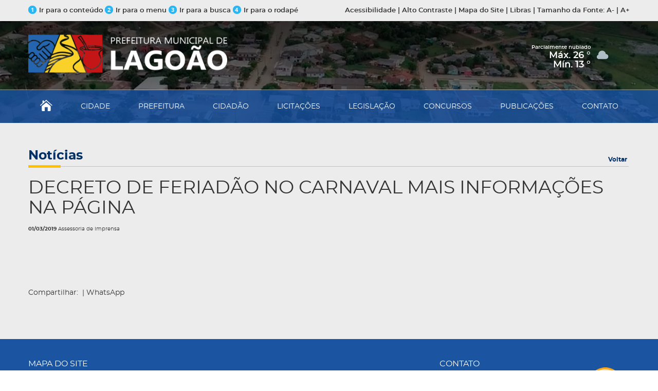

--- FILE ---
content_type: text/html; charset=UTF-8
request_url: https://lagoao.rs.gov.br/noticias_ver.php?id_noticia=25
body_size: 25066
content:

<!DOCTYPE html>
<html lang="pt-br">
<head>

    <meta charset="UTF-8"/> 
    <meta name="viewport" content="width=device-width, initial-scale=1, maximum-scale=1, user-scalable=no">
	
	<meta property='og:title' content='DECRETO DE FERIADÃO NO CARNAVAL MAIS INFORMAÇÕES NA PÁGINA'>
<meta property='og:description' content='' />
<meta property='og:image' content='assets/imagens/noticias.jpg'>
<meta property='og:url' content='noticias_ver.php?id_noticia=25'>    

    <link rel="shortcut icon" href="assets/imagens/favicon.ico">   

    <!-- css -->
    <link href="assets/css/kryztyles.css" rel="stylesheet">
    <link href="assets/css/tema.css" rel="stylesheet"> 
    <!-- /css -->

    <!-- google analytics -->

</head>
<body class="pg-home" onscroll="stickyMenu()"><!-- pg-interna -->

<div class="barratopo">
        <div class="container">
            <div class="row">
                
                <div class="col-xs-6">
                    <a href="#conteudo"><img src="assets/imagens/1.png" height="16" width="16" alt="" />Ir para o conte&uacute;do</a>
                    <a href="#nav"><img src="assets/imagens/2.png" height="16" width="16" alt="" />Ir para o menu </a>
                    <a href="#busca"><img src="assets/imagens/3.png" height="16" width="16" alt="" />Ir para a busca</a>
                    <a href="#rodape"><img src="assets/imagens/4.png" height="16" width="16" alt="" />Ir para o rodap&eacute;</a>
                </div><!-- /.col-xs-6 -->

                <div class="col-xs-6 text-right">

                    <a href="#" data-toggle="modal" data-target="#modalAcessibilidade">Acessibilidade</a>
                    |  
                    <a href="javascript: altoContraste();">Alto Contraste</a>
                    |  
                    <a href="#mapa-do-site">Mapa do Site</a>
                    |  
                    <a href="#" data-toggle="modal" data-target="#modalLibras">Libras</a>
                    |
                    <span class="xtz1">Tamanho da </span>Fonte: 
                    <a href="javascript: diminuirFont()">A-</a>  
                    |
                    <a href="javascript: aumentarFont()">A+</a>
                    
                </div><!-- /.col-xs-6 -->

            </div><!-- /.row -->
        </div><!-- /.container -->
        </div><!-- /.barratopo -->

    <!-- Modal -->
    <div class="modal fade" id="modalAcessibilidade" tabindex="-1" role="dialog" aria-labelledby="myModalLabel" aria-hidden="true">
      <div class="modal-dialog">
        <div class="modal-content">
          <div class="modal-header">
            <button type="button" class="close" data-dismiss="modal" aria-label="Close"><span aria-hidden="true">&times;</span></button>
            <h4 class="modal-title" id="myModalLabel">Acessibilidade</h4>
          </div>
          <div class="modal-body">

            <div class="editor">
                 
                <p>ALT + 1: IR para o Conte&uacute;do</p>
                <p>ALT + 2: IR para o Menu</p>
                <p>ALT + 3: IR para a Busca</p>
                <p>ALT + 4: IR para o Rodap&eacute;</p>
                <p>ALT + 5: Alto Contraste</p>
                <p>ALT + 6: Aumentar a Fonte</p>
                <p>ALT + 7: Diminuir a Fonte</p>
                
            
            </div>
            <!-- /.editor -->
            <div class="clearfix"></div>

          </div>                              
        </div>
      </div>
    </div>
    <!-- Modal -->
    <div class="modal fade" id="modalLibras" tabindex="-1" role="dialog" aria-labelledby="myModalLibras" aria-hidden="true">
      <div class="modal-dialog">
        <div class="modal-content">
          <div class="modal-header">
            <button type="button" class="close" data-dismiss="modal" aria-label="Close"><span aria-hidden="true">&times;</span></button>
            <h4 class="modal-title" id="myModalLabel">Acessibilidade</h4>
          </div>
          <div class="modal-body">

            <div class="editor">
                 
                 <p>Para acessar o conteúdo do site em libras baixe o <a href="https://www.vlibras.gov.br/" target="_blank">VLIBRAS</a>!</p>
            
            </div>
            <!-- /.editor -->
            <div class="clearfix"></div>

          </div>                              
        </div>
      </div>
    </div>


    <style>.header{ background-image: url('assets/imagens/fundo-cidade.jpg'); }</style>
    <style>.header{height: 198px;} </style>
    <header class="header" id="header">

             

        <div class="header1">
            <div class="container">
                <div class="row">
                    
                    <div class="col-xs-12 col-sm-4 col-md-6">
                        <a href="index.php" class="logo">
                            <img src="assets/imagens/logo-municipio.png" height="107" width="387" alt="" />
                        </a>
                    </div><!-- /.col-xs-3 -->

                    <div class="col-xs-12 col-sm-8 col-md-6 header-right">
                        <style>
                     .climatempo{
  display:flex;
  align-items:center;
  justify-content:space-between;
}

#previsaoJS{
  flex:1;
}

#icone-tempo{
  width:26px;
  height:auto;
  margin-left:10px;
  flex-shrink:0;
}

}
                        </style>
                        <div class="climatempo">

                            <div id="previsaoJS">

   

    <span class="temperatura">

    <div class="minmax">
      <font size="1"><span id="resumo"></span></font>
        <div class="max">
            M&aacute;x. <span id="weather-high"></span> &#176; 
        </div>
        <div class="min"></div>
         M&iacute;n. <span id="weather-low"></span> &#176; 
    </div>

</div>
 
 
                        
                   </div><!-- /.climatempo --> </div><!-- /.col-xs-6 -->

                </div><!-- /.row -->
            </div><!-- /.container -->
        </div><!-- /.header1 -->

        <nav class="nav" id="nav">
            <span class="navbtn" id="navbtn">
                <span></span>        
                <span></span>        
                <span></span>
            </span>      
            <meta charset="UTF-8"/> 
<div id="menu">
<ul class="menu">
                <li>
                    <a href="index.php"><img src="assets/imagens/icone-home.png" height="22" width="24" alt="" /></a>
                </li>
                <li>
                    <a href="pg.php?area=HISTORIA">CIDADE</a>

                    <ul class="submenu">                            
                        <li><a href="pg.php?area=HISTORIA">História</a></li> 
                        <li><a href="pg.php?area=SIMBOLOS">Símbolos</a></li>
                        <li><a href="pg.php?area=MAPAS">Mapas</a></li>
                        <li><a href="pg.php?area=FOTOS">Fotos</a></li>
                        <li><a href="pg.php?area=VIDEOS">Vídeos</a></li>
                        <li><a href="pg.php?area=PROGRAMAS">Programas</a></li>
                    </ul>

                </li>
                <li>
                    <a href="pg.php?area=GABINETEDOPREFEITO">PREFEITURA</a>

                    <ul class="submenu">  
						
						<li><a href='pg.php?area=CONTABILIDADE'>CONTABILIDADE</a></li> <li><a href='pg.php?area=GABINETEDOPREFEITO'>GABINETE DO PREFEITO</a></li> <li><a href='pg.php?area=GABINETEDOVICEPREFEITO'>GABINETE DO VICE-PREFEITO</a></li> <li><a href='pg.php?area=AGRICULTURA'>SEC. MUN. DA AGRICULTURA</a></li> <li><a href='pg.php?area=FAZENDA'>SEC. MUN. DA FAZENDA</a></li> <li><a href='pg.php?area=SAUDE'>SEC. MUN. DA SAÚDE</a></li> <li><a href='pg.php?area=ADMINISTRACAO'>SEC. MUN. DE ADMINISTRAÇÃO</a></li> <li><a href='pg.php?area=ASSISTSOCIAL'>SEC. MUN. DE ASSISTÊNCIA SOCIAL</a></li> <li><a href='pg.php?area=EDUCACAO'>SEC. MUN. DE EDUCAÇÃO</a></li> <li><a href='pg.php?area=OBRAS'>SEC. MUN. DE OBRAS </a></li> <li><a href='pg.php?area=MEIOAMBIENTE'>SEC. MUN. DO MEIO AMBIENTE</a></li> <li><a href='pg.php?area=COMPRAS'>SETOR DE COMPRAS</a></li>                   
						
                        <li><a href="pg.php?area=CONSELHOTUTELAR">Conselho Tutelar</a></li>
                   
                     
                    </ul>
                    
                
                </li>
                <li>
                    <a href="pg.php?area=CIDADAO">CIDAD&Atilde;O</a>

                    <ul class="submenu">                            
                        
							<li><a href="http://sistema.sinsoft.com.br/portal.lagoao-rs/Inicio.aspx" target="_blank">Portal da Transpar&ecirc;ncia</a></li>
  <li><a href="pg.php?area=OUVIDORIA" >Ouvidoria - SIC</a></li>
  <li><a href="https://devolveicms.rs.gov.br/" target="_blank">Devolve ICMS</a></li>
  <li><a href="https://portalnovo.tce.rs.gov.br/ouvidoria/denuncias-reclamacoes-sugestoes-e-elogios/" target="_blank">TCE - Controle Social</a></li>
  <li><a href="https://www.climatempo.com.br/previsao-do-tempo/cidade/3130/lagoao-rs" target="_blank">Previs&atilde;o do Tempo para Lagoão/RS</a></li>
  <li><a href="https://receita.fazenda.rs.gov.br/lista/3973/lista-de-inscritos-em-divida-ativa-ref" target="_blank">Lista de Inscritos em D&iacute;vida Ativa - Receita Estadual RS</a></li>
 <li><a href="https://receita.fazenda.rs.gov.br/lista/3059/pit-(programa-de-integracao-tributaria)" target="_blank">Informativo PIT</a></li>

                    </ul>
                    
                
                </li>
                <li>
                    <a href="pg.php?area=LICITACOES">LICITA&Ccedil;&Otilde;ES</a>

                    <ul class="submenu">                            
                        <li><a href="https://portal.tce.rs.gov.br/aplicprod/f?p=50500:4:::NO::F50500_CD_ORGAO:68900&cs=1EfZTPebBu6P6_RFuwR6slWWYprg" target="_blank">Licitações e Contratos - LicitaCon</a></li> 
               <li><a href='pg.php?area=PUBLICACOES&subarea=2&ano=2026'>Licitações - Chamada Pública</a></li> <li><a href='pg.php?area=PUBLICACOES&subarea=48&ano=2026'>Licitações - Chamamento Público</a></li> <li><a href='pg.php?area=PUBLICACOES&subarea=49&ano=2026'>Licitações - Concorrência Eletrônica</a></li> <li><a href='pg.php?area=PUBLICACOES&subarea=47&ano=2026'>Licitações - Concorrência Presencial</a></li> <li><a href='pg.php?area=PUBLICACOES&subarea=5&ano=2026'>Licitações - Convite</a></li> <li><a href='pg.php?area=PUBLICACOES&subarea=25&ano=2026'>Licitações - Dispensa de Licitação</a></li> <li><a href='pg.php?area=PUBLICACOES&subarea=42&ano=2026'>Licitações - Inexigibilidade de Licitação</a></li> <li><a href='pg.php?area=PUBLICACOES&subarea=6&ano=2026'>Licitações - Leilão</a></li> <li><a href='pg.php?area=PUBLICACOES&subarea=7&ano=2026'>Licitações - Pregão Eletrônico</a></li> <li><a href='pg.php?area=PUBLICACOES&subarea=8&ano=2026'>Licitações - Pregão Presencial</a></li> <li><a href='pg.php?area=PUBLICACOES&subarea=9&ano=2026'>Licitações - Tomada de Preços</a></li>                        
                    </ul>
                    
                
                </li>
                <li>
                    <a href="https://lagoao.cespro.com.br/" target="_blank">LEGISLAÇÃO</a>
                </li>
                <li>
                    <a href="pg.php?area=CONCURSOS">CONCURSOS</a>

                    <ul class="submenu">                            
                        <li><a href='pg.php?area=PUBLICACOES&subarea=17&ano=2026'>Concursos - Concurso Público</a></li> <li><a href='pg.php?area=PUBLICACOES&subarea=18&ano=2026'>Concursos - Processo Seletivo</a></li>                     </ul>
                    
                
                </li>
                <li>
                    <a href="pg.php?area=PUBLICACOES">PUBLICA&Ccedil;&Otilde;ES</a>

                    <ul class="submenu">   <b>Últimas: </b> 
						<li><a href='pg.php?area=PUBLICACOES&subarea=108&ano=2026'>LISTA DE ESPERA ESCOLAS MUNICIPAIS</a></li> <li><a href='pg.php?area=PUBLICACOES&subarea=8&ano=2026'>PREGÃO PRESENCIAL Nº 001/2026</a></li> <li><a href='pg.php?area=PUBLICACOES&subarea=11&ano=2026'>DECRETO N ° 2390 /2025</a></li> <li><a href='pg.php?area=PUBLICACOES&subarea=37&ano=2026'>Relatório Anual de Gestão</a></li> <li><a href='pg.php?area=PUBLICACOES&subarea=11&ano=2026'>DECRETO Nº 2.378/2025</a></li> 						        
                       
                        <li><a href="pg.php?area=PUBLICACOES"><b>Ver todas</b></a></li>
                    </ul>
                    
                
                </li>
                <li>
                    <a href="pg.php?area=CONTATO">CONTATO</a>
                </li>
            </ul>
            </div>          </nav>
        
    </header>


    <div class="fxm" id="area-aumentavel">
        <div class="container">
			
			<h2>Notícias
                <a href='javascript:history.back()'>Voltar</a>
            </h2>

            
      <p align='center'><h1><title>DECRETO DE FERIADÃO NO CARNAVAL MAIS INFORMAÇÕES NA PÁGINA</title>DECRETO DE FERIADÃO NO CARNAVAL MAIS INFORMAÇÕES NA PÁGINA</h1></p>
   

  <font size=1> <b>01/03/2019</b> Assessoria de Imprensa<br></font>
  <br>

<font size=4> </font>
    
			
			
			
	    <style>
				 

#demo {
  height:100%;
  position:relative;
  overflow:hidden;
}


.green{
  background-color:#6fb936;
}
        .thumb{
            margin-bottom: 30px;
        }
        
        .page-top{
            margin-top:85px;
        }

   
img.zoom {
    width: 100%;
    height: 200px;
    border-radius:5px;
    object-fit:cover;
    -webkit-transition: all .3s ease-in-out;
    -moz-transition: all .3s ease-in-out;
    -o-transition: all .3s ease-in-out;
    -ms-transition: all .3s ease-in-out;
}
        
 
.transition {
    -webkit-transform: scale(1.2); 
    -moz-transform: scale(1.2);
    -o-transform: scale(1.2);
    transform: scale(1.2);
}
    .modal-header {
   
     border-bottom: none;
}
    .modal-title {
        color:#000;
    }
    .modal-footer{
      display:none;  
    }
</style>
				  
				  
 


    <br>   <br>



        <div class="row">
				

					  
			</div>
                        <br />
                        <br />
Compartilhar: <div class="fb-share-button" 
    data-href="noticias_ver.php?id_noticia=25" 
    data-layout="button_count">
  </div> |  <a href="noticias_ver.php?id_noticia=25" id="whatsapp-share-btt" rel="nofollow" target="_blank">WhatsApp</a>
        
        <!-- /Conteúdo -->   
 
              </div>
            </div><!-- /.row -->				 

         
            
        </div><!-- /.container -->
    </div><!-- /.fx2 -->

    <footer class="footer" id="rodape">
        <div class="container footer1">
            <div class="row">
                
                <div class="col-xs-12 col-sm-8" id="mapa-do-site">
                    
                   <meta charset="UTF-8"/>  
<h4>MAPA DO SITE</h4>

                    <div class="row">
                        
                        <div class="col-xxs-6 col-xs-4">

                            <a href="index.php"><b>HOME</b></a> 

                            <a href="pg.php?area=HISTORIA"><b>CIDADE</b></a> 
                         <a href="pg.php?area=HISTORIA">História</a> 
                         <a href="pg.php?area=SIMBOLOS">Símbolos</a> 
                         <a href="pg.php?area=MAPAS">Mapas</a> 
                         <a href="pg.php?area=FOTOS">Fotos</a> 
                         <a href="pg.php?area=VIDEOS">Vídeos</a> 
                         <a href="pg.php?area=PROGRAMAS">Programas</a>

                            <a href="pg.php?area=GABINETEDOPREFEITO"><b>PREFEITURA</b></a> 
                        <a href='pg.php?area=CONTABILIDADE'>CONTABILIDADE</a>   <a href='pg.php?area=GABINETEDOPREFEITO'>GABINETE DO PREFEITO</a>   <a href='pg.php?area=GABINETEDOVICEPREFEITO'>GABINETE DO VICE-PREFEITO</a>   <a href='pg.php?area=AGRICULTURA'>SEC. MUN. DA AGRICULTURA</a>   <a href='pg.php?area=FAZENDA'>SEC. MUN. DA FAZENDA</a>   <a href='pg.php?area=SAUDE'>SEC. MUN. DA SAÚDE</a>   <a href='pg.php?area=ADMINISTRACAO'>SEC. MUN. DE ADMINISTRAÇÃO</a>   <a href='pg.php?area=ASSISTSOCIAL'>SEC. MUN. DE ASSISTÊNCIA SOCIAL</a>   <a href='pg.php?area=EDUCACAO'>SEC. MUN. DE EDUCAÇÃO</a>   <a href='pg.php?area=OBRAS'>SEC. MUN. DE OBRAS </a>   <a href='pg.php?area=MEIOAMBIENTE'>SEC. MUN. DO MEIO AMBIENTE</a>   <a href='pg.php?area=COMPRAS'>SETOR DE COMPRAS</a>                    
						
                       <a href="pg.php?area=CONSELHOTUTELAR">Conselho Tutelar</a>
                     
                       <a href="https://www.camaralagoao.rs.gov.br/" target="_blank">Poder Legislativo</a>
                            
                        </div><!-- /.col-xs-4 -->

                        <div class="col-xxs-6 col-xs-5 xxstop">
                            
                            <a href="pg.php?area=CIDADAO"><b>CIDAD&Atilde;O</b></a>
                        
							<a href="http://sistema.sinsoft.com.br/portal.lagoao-rs/Inicio.aspx" target="_blank">Portal da Transpar&ecirc;ncia</a>
  <a href="pg.php?area=OUVIDORIA" >Ouvidoria - SIC</a>
 <a href="https://devolveicms.rs.gov.br/" target="_blank">Devolve ICMS</a>
<a href="https://portalnovo.tce.rs.gov.br/ouvidoria/denuncias-reclamacoes-sugestoes-e-elogios/" target="_blank">TCE - Controle Social</a>
  <a href="https://www.climatempo.com.br/previsao-do-tempo/cidade/3130/lagoao-rs" target="_blank">Previs&atilde;o do Tempo para Lagoão/RS</a>
  <a href="https://receita.fazenda.rs.gov.br/lista/3973/lista-de-inscritos-em-divida-ativa-ref" target="_blank">Lista de Inscritos em D&iacute;vida Ativa - Receita Estadual RS</a>
<a href="https://receita.fazenda.rs.gov.br/lista/3059/pit-(programa-de-integracao-tributaria)" target="_blank">Informativo PIT</a>

                            <a href="pg.php?area=LICITACOES"><b>LICITA&Ccedil;&Otilde;ES</b></a>
                         <a href="https://portal.tce.rs.gov.br/aplicprod/f?p=50500:4:::NO::F50500_CD_ORGAO:68900&cs=1EfZTPebBu6P6_RFuwR6slWWYprg" target="_blank">Licitações e Contratos - LicitaCon</a>
                <a href='pg.php?area=PUBLICACOES&subarea=2&ano=2026'>Licitações - Chamada Pública</a>  <a href='pg.php?area=PUBLICACOES&subarea=48&ano=2026'>Licitações - Chamamento Público</a>  <a href='pg.php?area=PUBLICACOES&subarea=49&ano=2026'>Licitações - Concorrência Eletrônica</a>  <a href='pg.php?area=PUBLICACOES&subarea=47&ano=2026'>Licitações - Concorrência Presencial</a>  <a href='pg.php?area=PUBLICACOES&subarea=5&ano=2026'>Licitações - Convite</a>  <a href='pg.php?area=PUBLICACOES&subarea=25&ano=2026'>Licitações - Dispensa de Licitação</a>  <a href='pg.php?area=PUBLICACOES&subarea=42&ano=2026'>Licitações - Inexigibilidade de Licitação</a>  <a href='pg.php?area=PUBLICACOES&subarea=6&ano=2026'>Licitações - Leilão</a>  <a href='pg.php?area=PUBLICACOES&subarea=7&ano=2026'>Licitações - Pregão Eletrônico</a>  <a href='pg.php?area=PUBLICACOES&subarea=8&ano=2026'>Licitações - Pregão Presencial</a>  <a href='pg.php?area=PUBLICACOES&subarea=9&ano=2026'>Licitações - Tomada de Preços</a> 
                        </div><!-- /.col-xs-4 -->

                        <div class="col-xxs-12 col-xs-3 xxstop">
                            
                            <a href="https://lagoao.cespro.com.br/" target="_blank"><b>LEGISLAÇÃO</b></a>

                            <a href="pg.php?area=CONCURSOS"><b>CONCURSOS</b></a>
                                                       
                         <a href='pg.php?area=PUBLICACOES&subarea=17&ano=2026'>Concursos - Concurso Público</a> <a href='pg.php?area=PUBLICACOES&subarea=18&ano=2026'>Concursos - Processo Seletivo</a>
                            <a href="pg.php?area=PUBLICACOES"><b>PUBLICAÇÕES</b></a>

                            <a href="/webmail/" target="_blank"><b>WEBMAIL</b></a>
                            
                            <a href="pg.php?area=CONTATO"><b>CONTATO</b></a>


                        </div><!-- /.col-xs-4 -->

                    </div><!-- /.row -->
                </div><!-- /.col-xs-8 -->

                <div class="col-xs-12 col-sm-4 xstop">
                    
                    <div class="row">
                        
                        <div class="col-xxs-12 col-xs-8">

                            <h4>CONTATO</h4>
							
							<p><b>Prefeitura Municipal de <br>Lagoão/RS</b></p>

                            <p>
                                <b>Endereço:</b> <br>Av. Manoel de Oliveira Brito, nº 800<br />
                                 Centro - Cep: 99.340-000  <br>
								Lagoão/RS
                                
                            </p>
							<p><b>Telefone:</b> <br>0800 8000 129<br></p>
							<p><b>E-mail:</b> <br>prefeitura@lagoao.rs.gov.br<br></p>
                            <p>
                                <b>Atendimento Prefeitura</b>: <br />
                                <b>Manhã</b>: 08:00 às 11:30 <br />
                                <b>Tarde</b>: 13:30 às 17:00<br>
								(segunda a sexta-feira)
                            </p>
                            
                        </div><!-- /.col-xs-7 -->

                        <div class="col-xxs-12 col-xs-4 selos">

                            
                                
                            

                            <div class="spacer"></div><!-- /.spacer -->

                            <a href="pg.php?area=LAI">
                                <img src="assets/imagens/acesso-informacao.png" height="109" width="82" />
                            </a>
                            
                        </div><!-- /.col-xs-5 -->

                    </div><!-- /.row -->

                </div><!-- /.col-xs-4 -->

            </div><!-- /.row -->
        </div><!-- /.container -->        

        <div class="footer2">       
            <div class="container">
                
                <div class="row">
                    <div class="col-xs-12 col-sm-8 copyright">                        
                        <p>
                            <img src="assets/imagens/logo-municipio-2.png" height="60" width="283" alt="" /> &nbsp;&nbsp;&nbsp;
                            Prefeitura Municipal de Lagoão/RS &copy; Todos os direitos reservados
                        </p>                     
                    </div>
                    <div class="col-xs-12 col-sm-4 areadev">
                        <a href="http://www.slah.com.br/" target="_blank">
                            Cria&ccedil;&atilde;o de Sites: Slah Inform&aacute;tica <img src="assets/imagens/logo-slah.png" height="22" width="36" alt="" />
                        </a> 
                    </div>
                </div>
                <!-- /.row -->

            </div><!-- /.container -->
        </div>
        <!-- /.footer2 -->

    </footer>

    <!-- scripts -->        
        <!--[if lt IE 9]>
        <script src="assets/js/html5.js"></script>
        <![endif]-->
        <script src="assets/js/kryzcripts.js"></script>
        <script src="assets/js/tema.js"></script>
        
       <script>
fetch('tempo.php', { cache: 'no-store' })
  .then(r => r.json())
  .then(d => {
    if (!d || d.erro) return;

    document.getElementById('resumo').innerText = d.resumo ?? '';
    document.getElementById('weather-high').innerText = d.max ?? '';
    document.getElementById('weather-low').innerText  = d.min ?? '';

    const iconUrl = d.icone ?? '';
    if (!iconUrl) return;

    let img = document.getElementById('icone-tempo');
    if (!img) {
      img = document.createElement('img');
      img.id = 'icone-tempo';
      // ✅ coloca no final do container (lado direito)
      document.querySelector('.climatempo').appendChild(img);
    }

    img.src = iconUrl;
    img.alt = d.resumo ?? 'Previsão do tempo';
  })
  .catch(() => {});
</script>

	<div id="fb-root"></div>
  <script>(function(d, s, id) {
    var js, fjs = d.getElementsByTagName(s)[0];
    if (d.getElementById(id)) return;
    js = d.createElement(s); js.id = id;
    js.src = "https://connect.facebook.net/en_US/sdk.js#xfbml=1&version=v3.0";
    fjs.parentNode.insertBefore(js, fjs);
  }(document, 'script', 'facebook-jssdk'));</script>
  
   <script> //Constrói a URL depois que o DOM estiver pronto
document.addEventListener("DOMContentLoaded", function() {
    //conteúdo que será compartilhado: Título da página + URL
    var conteudo = encodeURIComponent(document.title + " " + window.location.href);
    //altera a URL do botão
    document.getElementById("whatsapp-share-btt").href = "https://api.whatsapp.com/send?text=" + conteudo;
}, false);</script>
    <!-- /scripts -->

</body>
</html>

--- FILE ---
content_type: text/html; charset=UTF-8
request_url: https://lagoao.rs.gov.br/tempo.php
body_size: 193
content:

{
    "resumo": "Parcialmente nublado",
    "max": 26,
    "min": 13,
    "icone": "https:\/\/lagoao.rs.gov.br\/imagens\/clima\/cloudy.svg",
    "cache": "21\/01\/2026 04:37"
}

--- FILE ---
content_type: image/svg+xml
request_url: https://lagoao.rs.gov.br/imagens/clima/cloudy.svg
body_size: 166
content:
<svg xmlns="http://www.w3.org/2000/svg" viewBox="0 0 64 64">
  <path d="M18 46h30a12 12 0 0 0 0-24 18 18 0 0 0-36 4A10 10 0 0 0 18 46z" fill="#b0bec5"></path>
</svg>
